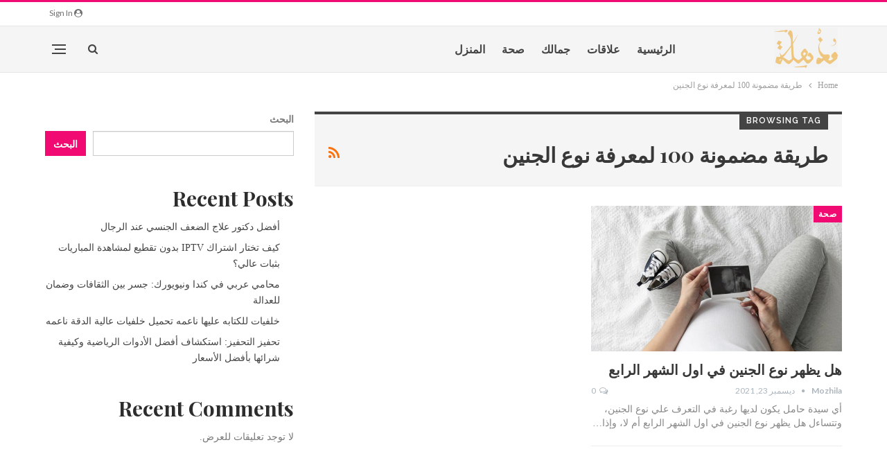

--- FILE ---
content_type: text/html; charset=utf-8
request_url: https://www.google.com/recaptcha/api2/aframe
body_size: 267
content:
<!DOCTYPE HTML><html><head><meta http-equiv="content-type" content="text/html; charset=UTF-8"></head><body><script nonce="TKoueyz0xE7ssgkUFNSFAA">/** Anti-fraud and anti-abuse applications only. See google.com/recaptcha */ try{var clients={'sodar':'https://pagead2.googlesyndication.com/pagead/sodar?'};window.addEventListener("message",function(a){try{if(a.source===window.parent){var b=JSON.parse(a.data);var c=clients[b['id']];if(c){var d=document.createElement('img');d.src=c+b['params']+'&rc='+(localStorage.getItem("rc::a")?sessionStorage.getItem("rc::b"):"");window.document.body.appendChild(d);sessionStorage.setItem("rc::e",parseInt(sessionStorage.getItem("rc::e")||0)+1);localStorage.setItem("rc::h",'1769918583383');}}}catch(b){}});window.parent.postMessage("_grecaptcha_ready", "*");}catch(b){}</script></body></html>